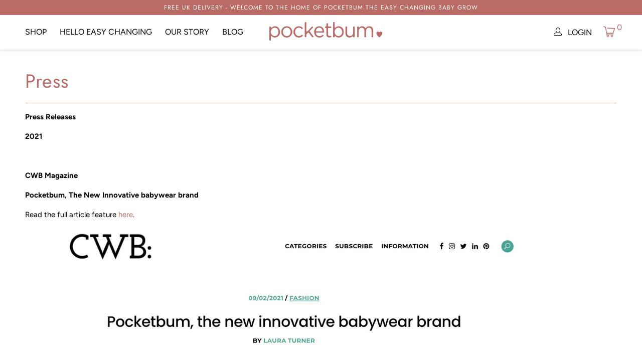

--- FILE ---
content_type: text/javascript
request_url: https://www.pocketbum.com/cdn/shop/t/8/assets/custom.js?v=113262465354344537341609853864
body_size: -473
content:
$(document).ready(function(){var $customHomeSlider=$(".custom-index-slidehow");$customHomeSlider.flickity({cellAlign:"right",prevNextButtons:!1,contain:!0}),index=1,$customHomeSlider.flickity("select",index,!0,!0);var winWidth=$(window).width();if(winWidth>798){var stickyTop=$(".header").offset().top;$(window).scroll(function(){var windowTop=$(window).scrollTop();windowTop>stickyTop?($(".desktop-nav").addClass("stuck"),$(".promo_banner-show").length>0?$("body").css("margin-top","99px"):$("body").css("margin-top","69px")):($(".desktop-nav").removeClass("stuck"),$("body").css("margin-top","0"))})}});
//# sourceMappingURL=/cdn/shop/t/8/assets/custom.js.map?v=113262465354344537341609853864
